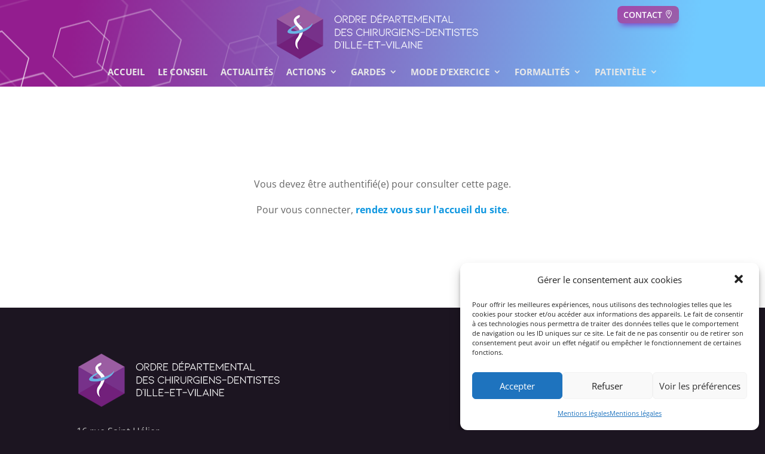

--- FILE ---
content_type: text/css
request_url: https://www.cdocd35.fr/wp-content/themes/Divi_child/style.css?ver=4.19.4
body_size: 4284
content:
/*
Theme Name: Divi_child
Description: Theme enfant de Divi
Author: Pixis
Author URI: http://www.pixis.net
Template: Divi
Version: 1.0
*/

/*html, body { background-color: #222222 !important; }
.entry-content { background-color: #222222 !important; }
*/

h1 {
	font-size: 35px;
}
h2 {
	font-size: 28px;
	color: #0d96e0;
}
h3 {
	font-size: 24px;
}

/* barre supérieure (dessus menu principal)*/
#top-header { padding-bottom:0 !important; }
#top-header .container { padding-top:0 !important; padding-bottom:0 !important; margin-bottom:0 !important; }

#et-secondary-menu, #et-secondary-menu > ul > li a {
	padding-bottom:0px !important;
	margin-bottom:0 !important;
	padding-top:5px !important;
}

#top-menu-nav #top-menu li {
	-webkit-transition: all 0.6s ease-in-out !important;
	transition: all 0.6s ease-in-out !important;
}


.et_pb_row.et_pb_row_fullwidth, .et_pb_specialty_fullwidth > .et_pb_row {
	width:100% !important;
	max-width:100% !important;
}

/* SOUS-MENU MOBILE */
/*.et_mobile_menu li a {
	padding-top:3px !important;
	padding-bottom:3px !important;
}*/


/* LISTES */

.liste_1 li {
	line-height: 40px;
}

.liste_2 li {
	padding-bottom: 20px;
}

/* Effet hover menu principal */
/*
#top-menu > .menu-item > a {
	display: inline-block;
	vertical-align: middle;
	-webkit-transform: perspective(1px) translateZ(0);
	transform: perspective(1px) translateZ(0);
	box-shadow: 0 0 1px transparent;
}

#top-menu > .menu-item > a:hover {
	-webkit-animation-name: hvr-hang-sink, hvr-hang;
	animation-name: hvr-hang-sink, hvr-hang;
	-webkit-animation-duration: .3s, 1.5s;
	animation-duration: .3s, 1.5s;
	-webkit-animation-delay: 0s, .3s;
	animation-delay: 0s, .3s;
	-webkit-animation-timing-function: ease-out, ease-in-out;
	animation-timing-function: ease-out, ease-in-out;
	-webkit-animation-iteration-count: 1, infinite;
	animation-iteration-count: 1, infinite;
	-webkit-animation-fill-mode: forwards;
	animation-fill-mode: forwards;
	-webkit-animation-direction: normal, alternate;
	animation-direction: normal, alternate;
}

@-webkit-keyframes hvr-hang {
  0% {
    -webkit-transform: translateY(8px);
    transform: translateY(8px);
  }
  50% {
    -webkit-transform: translateY(4px);
    transform: translateY(4px);
  }
  100% {
    -webkit-transform: translateY(8px);
    transform: translateY(8px);
  }
}
@keyframes hvr-hang {
  0% {
    -webkit-transform: translateY(8px);
    transform: translateY(8px);
  }
  50% {
    -webkit-transform: translateY(4px);
    transform: translateY(4px);
  }
  100% {
    -webkit-transform: translateY(8px);
    transform: translateY(8px);
  }
}
@-webkit-keyframes hvr-hang-sink {
  100% {
    -webkit-transform: translateY(8px);
    transform: translateY(8px);
  }
}
@keyframes hvr-hang-sink {
  100% {
    -webkit-transform: translateY(8px);
    transform: translateY(8px);
  }
}
*/

/* effet menu hover */
/* Effect 3: bottom line slides/fades in */
/*
#top-menu > .menu-item > a {
	padding: 8px 0;
}
*/
/*
#top-menu .menu-item-has-children > a:first-child::after {
	font-family: arial !important;
	content: "" !important;
}
*/

#top-menu > .menu-item:not(.menu-item-as-children) > a::after {
	position: absolute;
	top: 60%  !important;
	left: 0;
	width: 100%;
	height: 4px;
	background: #FFFFFF;
	content: '' !important;
	opacity: 0;
	-webkit-transition: opacity 0.3s, -webkit-transform 0.3s;
	transition: opacity 0.3s, -webkit-transform 0.3s;
	transition: opacity 0.3s, transform 0.3s;
	transition: opacity 0.3s, transform 0.3s, -webkit-transform 0.3s;
	-webkit-transform: translateY(10px);
	-ms-transform: translateY(10px);
	    transform: translateY(10px);
}

#top-menu > .menu-item:not(.menu-item-as-children) > a:hover::after,
#top-menu > .menu-item:not(.menu-item-as-children) > a:focus::after {
	opacity: 1;
	-webkit-transform: translateY(0px);
	-ms-transform: translateY(0px);
	    transform: translateY(0px);
}




.accueil_button_connexion {
  color: #ffffff !important;
  border-width: 2px !important;
  border-color: #b9e0fa;
  border-radius: 8px;
  letter-spacing: 1px;
  font-size: 16px;
  font-weight: 600 !important;
  padding-right: 0.7em;
  padding-left: 0.7em;
  background-image: linear-gradient(180deg,#58aee8 0%,#1183d0 100%);
  background-color: #58aee8;
}

.accueil_button_connexion > a {
  display: inline-block;
}

.accueil_button_connexion, .accueil_button_connexion::after {
  transition: all 300ms ease 0ms;
}
.accueil_button_connexion {
  box-shadow: 0px 10px 24px -9px #3095cf;
}

.accueil_button_connexion:hover {
	border-color: #FFFFFF !important;
	padding-right: 2.1em !important;
}

.accueil_button_connexion_submit {
  color: #ffffff !important;
  border-width: 2px !important;
  border-color: #b9e0fa;
  border-radius: 8px;
  letter-spacing: 1px;
  font-size: 16px;
  font-weight: 600 !important;
  padding-right: 0.7em;
  padding-left: 0.7em;
  background-image: linear-gradient(180deg,#58aee8 0%,#1183d0 100%);
  background-color: #58aee8;
}
.accueil_button_connexion_submit:hover {
	border-color: #FFFFFF !important;
}















.depotAnnonce {
	position: relative;
	width: 100%;
	background-color: #e8eef3;
	border-radius: 15px;
	padding: 40px;
}

.depotAnnonce .title{
	margin-bottom: 20px;
	color:  #333;
	margin-bottom: 20px;
  padding-bottom: 20px;
  border-bottom: 4px solid #4287be;
}



.depotAnnonce .sendBtn{
		height: 37px;
		line-height: 31px;
		text-align: center;
		display: block;
    -webkit-appearance: none;
    -moz-appearance: none;
    appearance: none;
    width: 200px;
    border: 3px solid #ffc10a;
    border-radius: 10px;
    background-color: #ffc10a;
    color: #fff;
    margin: 20px auto 0 auto;
    font-size: 14px;
    font-weight: bold;
}

.depotAnnonce .hidden {
	display: none!important;
}

.depotAnnonce .inline {
	display: inline-block;
}

.depotAnnonce .line {
	position: relative;	
	width: 100%;
	margin-bottom: 20px;
	font-size: 0;
}

.depotAnnonce .line .field {
	position: relative;	
	display: inline-block;
	vertical-align: top;
	font-size: initial;
	width: calc(50% - 10px);
}

.depotAnnonce .line .field:first-child {
	margin-right: 20px;
}

.depotAnnonce .line .field:last-child:first-child {
	width: 100%; margin-right: 0;
}

.depotAnnonce .line .field label{
	display: block;
	font-weight: bold;
	margin-bottom: 5px;
}

.depotAnnonce .line .field select {
	-webkit-appearance: none;
	-moz-appearance: none;
	appearance: none;
	height: 40px; line-height: 40px;
	border: 1px solid #DDD;
	padding: 0 40px 0 10px;
	width: 100%;
}

.depotAnnonce .line .field .select {
	position: relative;
	display: inline-block;
	width: 100%;
}

.depotAnnonce .line .field .select:after {
	content: "";
	position: absolute;
	right: 20px; top: 50%;
	margin-top: -4px;
	border: 4px solid #999;
	border-right-color: transparent;
	border-top-color: transparent;
	-webkit-transform: rotate(-45deg);
	-ms-transform: rotate(-45deg);
	transform: rotate(-45deg);
}

.depotAnnonce .line .field textarea {
	-webkit-appearance: none;
	-moz-appearance: none;
	appearance: none;
	border: 1px solid #DDD;
	padding: 10px;
	width: 100%;
	min-width: 100%;
	max-width: 100%;
}

.depotAnnonce .line .field input {
	-webkit-appearance: none;
	-moz-appearance: none;
	appearance: none;
	height: 40px; line-height: 40px;
	border: 1px solid #DDD;
	padding: 0 10px;
	width: 100%;
}

.depotAnnonce .line .field textarea.error,
.depotAnnonce .line .field input.error {
	border-color: #F00;
}

.depotAnnonce .line .field input.date {
	margin-right: 5px;
	width: 30%;
}

.depotAnnonce .line .field input.full {
	width: 100%;
}

.depotAnnonce .line .field input.large {
	width: 100%;
}

.depotAnnonce .response {
	display: none;
	margin-top: 20px;
  text-align: center;
  font-weight: 700;
  color: #2ea3f2;
}

@media screen and (max-width: 690px){
	.depotAnnonce {
		padding: 20px;
	}

	.depotAnnonce .line {
		margin-bottom: 0px;
	}

	.depotAnnonce .line .field {
		display: block;
		width: 100%!important;
		margin-bottom: 20px!important;
		margin-right: 0!important;
	}
}


/***********/
.search-form {
	position: relative;
	width: 100%;
	background-color: #f9f9f9;
	border-radius: 15px;
	padding: 40px;

	margin-bottom: 30px;
}

.search-form h2 {
	margin-bottom: 20px;
	padding-bottom: 20px;
  border-bottom: 4px solid #4287be;
}

.search-form .field {
	position: relative;	
	width: 100%;
	margin-bottom: 10px;
}

.search-form .field label{ 
	width: 30%; 
	display: inline-block;
}

.search-form .field input{ 
	-webkit-appearance: none;
	-moz-appearance: none;
	appearance: none;
	width: 60%;
	height: 30px; line-height: 30px;
	border: 1px solid #DDD;
	padding: 0 10px;
}

.search-form .field select {
	-webkit-appearance: none;
	-moz-appearance: none;
	appearance: none;
	height: 40px; line-height: 40px;
	border: 1px solid #DDD;
	padding: 0 40px 0 10px;
	width: 100%;
}

.search-form .field .select {
	position: relative;
	display: inline-block;
	width: 60%;
}

.search-form .field .select:after {
	content: "";
	position: absolute;
	right: 20px; top: 50%;
	margin-top: -4px;
	border: 4px solid #999;
	border-right-color: transparent;
	border-top-color: transparent;
	-webkit-transform: rotate(-45deg);
	-ms-transform: rotate(-45deg);
	transform: rotate(-45deg);
}

.search-form .search-submit {
	height: 37px;
		line-height: 31px;
		text-align: center;
		display: block;
    -webkit-appearance: none;
    -moz-appearance: none;
    appearance: none;
    width: 200px;
    border: 3px solid #ffc10a;
    border-radius: 10px;
    background-color: #ffc10a;
    color: #fff;
    margin: 20px auto 0 auto;
    font-size: 14px;
    font-weight: bold;
}

@media screen and (max-width: 690px){
	.search-form {
		padding: 20px;
	}
	.search-form .search-submit { width: 100% }
}

/*****/

.searchResults {
	position: relative;
}

.searchResults article{
	border: 1px solid #e9e9e9;
	border-radius: 10px;
	padding: 20px;
	margin-bottom: 20px;
}

.searchResults article:nth-child(even){
	background-color: #f9f9f9;
}

.searchResults article h4{
	color: #2ea3f2;
	font-size: 13px;
	line-height: 16px;
	padding: 0;
	margin-bottom: 5px;
}

.searchResults article .author {
	position: relative;
	font-size: 14px;
	line-height: 14px;
	margin-bottom: 4px;
}

.searchResults article .date {
	position: relative;
	margin-bottom: 10px;
	font-size: 11px;
	line-height: 11px;
}

.searchResults article .desc {
	position: relative;
	text-align: justify;
	font-size: 14px;
	line-height: 20px;
}

.searchResults article .desc .innerContent {
	overflow: hidden;
}

.searchResults article .desc.hasMore .innerContent {
	position: relative;
	height: 60px;
}

.searchResults article .desc.hasMore .innerContent:after {
	content: "";
	position: absolute;
	bottom: 0; right: 0;
	width: 100%; height: 40px;
	background-image: -webkit-gradient(linear, left top, left bottom, from(rgba(255,255,255,0)), to(rgba(255,255,255,1)) );
	background-image: linear-gradient(to bottom, rgba(255,255,255,0), rgba(255,255,255,1) );
}

.searchResults article:nth-child(even) .desc.hasMore .innerContent:after {
	background-image: -webkit-gradient(linear, left top, left bottom, from(rgba(249,249,249,0)), to(rgba(249,249,249,1)) );
	background-image: linear-gradient(to bottom, rgba(249,249,249,0), rgba(249,249,249,1) );
}

.searchResults article .desc .innerContent .offre {
	position: relative;
	margin-top: 20px;
	padding-top: 20px;
}

.searchResults article .desc .innerContent .offre:before {
	content: "";
	position: absolute;
	top: 0; left: 0;
	width: 50px; height: 1px;
	background-color: currentcolor;
	opacity: .5;
}

.searchResults article .desc.hasMore .toggleBtn{
	position: relative;
	margin: 10px auto 0;
	width: 130px; height: 30px;
	line-height: 30px;
	border-radius: 20px;
	background-color: #2ea3f2;
	font-size: 13px;
	color:  #FFF;
	font-weight: bold;
	text-align: center;
	cursor: pointer;
}

.searchResults article .desc.hasMore .toggleBtn:before{
	content:  "En voir plus";
}

.searchResults article .postulerBtn{
	cursor: pointer;
	height: 30px;
	line-height: 30px;
	text-align: center;
	display: block;
  -webkit-appearance: none;
  -moz-appearance: none;
  appearance: none;
  width: 200px;
  border-radius: 50px;
  background-color: #2ea3f2;
  color: #fff;
  margin: 20px auto 0 auto;
  font-size: 14px;
  font-weight: bold;
}

/*****/

#offre_modal {
	display: none;
	position: fixed;
	z-index: 10000;
	left: 0; top: 0;
	width: 100%; height: 100%;
	background-color: rgba(0,0,0,.5);
}

#offre_modal .bloc{
	position: absolute;
	padding: 20px;
	width: 450px;
	left: 50%; top: 50%;
	max-width: calc(100% - 40px);
	max-height: calc(100% - 40px);
	-webkit-transform: translate(-50%, -50%);
	    -ms-transform: translate(-50%, -50%);
	        transform: translate(-50%, -50%);
	background-color: #fff;
	border-radius: 5px;
}

#offre_modal .bloc .closeBtn{
	position: absolute;
	right: 10px; top: 10px;
	width: 20px; height: 20px;
	cursor: pointer;
}

#offre_modal .bloc .closeBtn:before, #offre_modal .bloc .closeBtn:after{
	content: "";
	position: absolute;
	left: 0; top: 50%;
	margin-top: -1px;
	width: 100%; height: 2px;
	background-color: #000;
	-webkit-transform: rotate(45deg);
	    -ms-transform: rotate(45deg);
	        transform: rotate(45deg);
}

#offre_modal .bloc .closeBtn:before{
	-webkit-transform: rotate(-45deg);
	    -ms-transform: rotate(-45deg);
	        transform: rotate(-45deg);
}

#offre_modal .bloc .modalTitle {
	text-align: center;
}

#offre_modal .bloc .form {
	position: relative;
	margin: 40px auto 0; 
}		

#offre_modal .bloc .form .message {
	display: none;
	text-align: center;
	color: #000;
	margin-top: 30px;
	font-weight: 500;
	font-size: 16px;

}


#offre_modal .bloc .form .message.fields,
#offre_modal .bloc .form .message.error {
	color: #C00;
}

#offre_modal .bloc .form .field {
	position: relative;
}

#offre_modal .bloc .form .field + .field { margin-top: 10px; }

#offre_modal .bloc .form .field .title {
	display: block;
  font-weight: bold;
  font-size: 0.8rem;
  margin-bottom: 5px;
}

#offre_modal .bloc .form .field textarea {
	display: block;
	-webkit-appearance: none;
	   -moz-appearance: none;
	        appearance: none;
	width: 100%;
	border: 1px solid #000;
	min-width: 100%;
	max-width: 100%;
	height: 160px;
	min-height: 160px;
	max-height: 160px;

	border: 1px solid #DDD;
	margin-right: 10px;
	margin-top: 0;
	outline: none;
	padding: 10px;
}

#offre_modal .bloc .form .field textarea.error { border-color: #F00; } 

#offre_modal .bloc .form .field input[type="text"] {
	display: block;
	-webkit-appearance: none;
	   -moz-appearance: none;
	        appearance: none;
	border: none;
	width: 100%; height: 44px;
	background-color: #fff;
	padding: 0 10px;
	line-height: 44px;
	outline: none;
	border: 1px solid #DDD;

}

#offre_modal .bloc .form .field input[type="text"].error {
	background-color: #f99;
}

#offre_modal .bloc .form .fieldsGroup {
	margin-bottom: 10px;
	font-size: 0;
}

#offre_modal .bloc .form .fieldsGroup .field {
	display: inline-block;
	vertical-align: top;
	width: calc(50% - 10px);
}

#offre_modal .bloc .form .fieldsGroup .field + .field  { 
	margin-left: 20px;
	margin-top: 0; 
}

#offre_modal .bloc .form .cta {
	cursor: pointer;
	height: 37px;
	line-height: 31px;
	text-align: center;
	display: block;
  -webkit-appearance: none;
  -moz-appearance: none;
  appearance: none;
  width: 200px;
  border: 3px solid #ffc10a;
  border-radius: 10px;
  background-color: #ffc10a;
  color: #fff;
  margin: 20px auto 0 auto;
  font-size: 14px;
  font-weight: bold;
}




/*****/

.search_pagination {
	position: relative;
	width: 100%;
	text-align: center;
}

.search_pagination .page {
	position: relative;
	display: inline-block;
	width: 30px; height: 30px;
	line-height: 30px;
	border-radius: 30px;
	background-color: #ddd;
	color: #444;
	margin: 0 2px;
}

.search_pagination .page.current {
	background-color: #2ea3f2;
	color:  #FFF;
	font-weight: 700;
}

.search_pagination .page.prev,
.search_pagination .page.next {
	width: auto;
	padding: 0 15px;
	font-size: 11px;
}

/*********************************************/

.codConnexion {
	position: relative;
	max-width: 400px;
	background-color: #e8eef3;
	padding: 40px;
	margin: 0 auto 50px auto;
	
	border-radius: 15px;
}

.codConnexion h2{ margin-bottom: 20px; padding-bottom:20px; border-bottom:4px solid #4287be;}

div.name {
	margin: 0 auto;
	text-align:center;
	font-size:16px;
}

.codConnexion form {
	margin: 0 auto;
}

.codConnexion form label {
	position: relative;
	display: block;
	font-size: 10px;
	height: 30px;
	line-height: 30px;
	margin-bottom: 10px;
}

.codConnexion form label input[type="text"] {
	position: absolute;
	right: 0; top: 0;
	-webkit-appearance: none;
	-moz-appearance: none;
	appearance: none;
	width: 200px;
	height: 30px;
	font-size: 12px;
	border-radius: 0;
	background-color: #fff;
	color: #000;
	border:  1px solid #ccc;
	padding: 0 10px;
}

.codConnexion form label span.label {
	position: relative;
	display: inline-block;
	vertical-align: middle;
	width: 100px;
	font-size: 12px;
	line-height: 12px;

}

.codConnexion form label span.inputs {
	position: absolute;
	right: 0; top: 0;
	display: inline-block;
	vertical-align: middle;
	width: 160px;
	font-size: 0;
}

.codConnexion form label span.inputs .select {
	position: relative;
	display: inline-block;
	vertical-align: middle;
}

.codConnexion form label span.inputs .select:after {
	content:  "";
	position: absolute;
	right: 6px; top: 50%;
	border:  4px solid #DDD;
	margin-top: -6px;
	border-right-color: transparent;
	border-bottom-color: transparent;

	pointer-events: none;

	-webkit-transform: rotate(225deg);
	-ms-transform: rotate(225deg);
	transform: rotate(225deg);
}

.codConnexion form label span.inputs select {
	display: inline-block;
	-webkit-appearance: none;
	-moz-appearance: none;
	appearance: none;
	height: 30px;
	font-size: 12px;
	border-radius: 0;
	background-color: #fff;
	color: #000;
	border:  1px solid #ccc;
	padding: 0 5px;
}

.codConnexion form label span.inputs select[name="bmonth"],
.codConnexion form label span.inputs select[name="bday"] {
	width: 48px;
}

.codConnexion form label span.inputs select[name="bmonth"] {
	margin: 0 1px;
}

.codConnexion form label span.inputs select[name="byear"] {
	width: 62px;
}

.codConnexion form input[type="submit"] {
	display: block;
	-webkit-appearance: none;
	-moz-appearance: none;
	appearance: none;
	/*width: 100%;*/
	min-width:200px;
	/*height: 60px;*/
	border: 3px solid #ffc10a;
	border-radius: 10px;
	background-color: #ffc10a;
	color: #FFFFFF;
	margin: 20px auto 0 auto;
	padding: 6px 10px 6px 10px;
	font-size: 14px;
	font-weight: bold;
	cursor: pointer;
}
.codConnexion form input[type="submit"]:hover {
	border:3px solid #FFFFFF;
}


div#check_zone {
	position: relative;
}

input#check_zone_code_postal {
	padding: 10px;
	font-size:15px;
	background-color:#e6f2fc;
	border: 1px solid #9fbacf;
	border-radius: 5px;
}

ul#check_zone_list_cities {
	/*position: absolute;
	top:94px;
	left:0;
	z-index:9999;
	*/
	list-style: none;
	border: 1px solid #718290;
	max-width: 200px;
	padding:0px;
}

ul#check_zone_list_cities li {
	padding: 1px;
	margin: 0;
	font-size: 11px;
	max-width: 200px;
	color: #000;
	background-color: #f6f6f6;
}
ul#check_zone_list_cities li:hover {
	color: #5294c8;
	background-color: #FFFFFF;
	cursor: pointer;
}

div#check_zone_votre_zone {
	font-size: 14px;
	color: #0f9aff;
	padding:10px 5px 10px 5px;
	
}

.prochaines_gardes_titre {
	font-size:16px;
	font-weight: bold;
	color:#1b8de7;
	margin-bottom:10px;
}



/********************************************************************************************************************************/
/********************************************************************************************************************************/
/********************************************************************************************************************************/

.logoutBloc {
	position: relative;
	text-align: right;
}


.loginBloc {
	position: relative;
	text-align: right;
}

.loginBloc .connexionBtn { display: inline-block; }

.loginBloc form{ display: none; margin-left: auto; text-align: center; width: 350px; }

.loginBloc form .askAccount{
	color: #FFF;
	font-size: small;
	text-decoration: underline;
}

.loginBloc form .messages .error{
	color: #f00;
	font-weight: 700;
	margin: 10px 0;
}

.loginBloc form .validBtn{
	margin-top: 10px;
	padding: .3em 1em!important;
}

/********************************************************************************************************************************/
/********************************************************************************************************************************/
/********************************************************************************************************************************/

.loginPopin { 
	display: none; 
	position: fixed;
	left: 0; top: 0;
	width: 100%; height: 100%;
	z-index: 1000;
}

.loginPopin .bg{
	position: absolute;
	left: 0; top: 0;
	width: 100%; height: 100%;
	background-color: rgba(0,0,0,.8);
}

.loginPopin .bloc{
	position: absolute;
	left: 50%; top: 50%;
	background-color: #fff;
	border-radius: 10px;
	padding: 3em;
	text-align: center;
	transform: translate(-50%, -50%);
}

.loginPopin .bloc .title{
	font-weight: 700;
	text-align: center;
	margin-bottom: 30px;
}

/********************************************************************************************************************************/
/********************************************************************************************************************************/
/********************************************************************************************************************************/

.loginPopin .bloc .form { width: 400px; }

.loginBloc form .field,
.loginPopin .bloc .form .field{
	position: relative;
	display: flex;
	justify-content: space-between;
	margin-left: auto;
	margin-bottom: 3px;
}

.loginBloc form .field label,
.loginPopin .bloc .form .field label{
	display: inline-block;
	color: #FFF;
	font-weight: 700;
	line-height: 40px;
	font-size: .9em;
}

.loginPopin .bloc .form .field label { color: #000; }
.loginPopin .bloc .form .field.error label { color: #C00 }

.loginBloc form .field input,
.loginPopin .bloc .form .field input{
	appearance: none;
	position: relative;
	background-color: #fff;
	border: none;
	padding: 0 1em;
	width: 200px;
	height: 40px;
	border-radius: 8px;
}

.loginBloc form .field .textarea,
.loginPopin .bloc .form .field .textarea {
	position: relative;
	background-color: #fff;
	border-radius: 8px;
}

.loginBloc form .field .select,
.loginPopin .bloc .form .field .select {
	position: relative;
	background-color: #fff;
	border-radius: 8px;
}

.loginPopin .bloc .form .field input,
.loginPopin .bloc .form .field .select { background-color: #f0f0f0;  }

.loginBloc form .field .select:before,
.loginPopin .bloc .form .field .select:before{
	content: '';
	position: absolute;
	right: 15px; top: 50%;
	margin-top: -5px;
	width: 7px; height: 7px;
	border-right: 2px solid #000;
	border-bottom: 2px solid #000;
	transform: rotate(45deg);
}

.loginBloc form .field .select select,
.loginPopin .bloc .form .field .select select{
	appearance: none;
	border: none;
	background-color: transparent;
	width: 200px;
	height: 40px;
	padding: 0 1em;
}

.loginPopin .bloc .form .accessBtn{
	font-size: .9em;
	margin-top: 20px;
  font-weight: 500;
  padding: .3em 1em;
  line-height: 1.7em!important;
  background-color: #0000;
  background-size: cover;
  background-position: 50%;
  background-repeat: no-repeat;
  border: 2px solid;
  border-radius: 3px;
  cursor: pointer;
}

.loginPopin .bloc .form .messages{
	margin-top: 10px;
}

.loginPopin .bloc .form .messages .message{
	font-size: .9em;
}

.loginPopin .bloc .form .messages .message.error{
	color:  #C00;
}

.cursorP {
	cursor: pointer;
}


--- FILE ---
content_type: text/css
request_url: https://www.cdocd35.fr/wp-content/et-cache/6764/et-core-unified-tb-5402-tb-5404-tb-5403-deferred-6764.min.css?ver=1767376536
body_size: 95
content:
.et_pb_section_0_tb_footer.et_pb_section{background-color:#1c1521!important}.et_pb_image_0_tb_footer{text-align:left;margin-left:0}.et_pb_text_0_tb_footer.et_pb_text{color:#bababa!important}@media only screen and (max-width:980px){.et_pb_image_0_tb_footer .et_pb_image_wrap img{width:auto}}@media only screen and (max-width:767px){.et_pb_image_0_tb_footer .et_pb_image_wrap img{width:auto}}